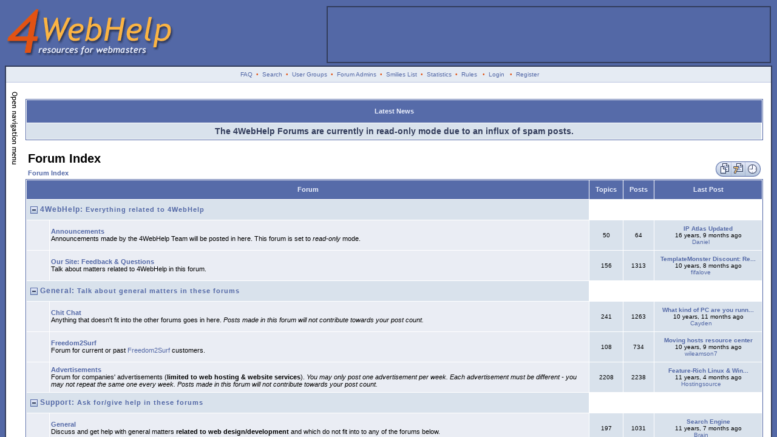

--- FILE ---
content_type: text/html; charset=UTF-8
request_url: http://4webhelp.net/forums/index.php?sid=139225dd048f617cf1fae94d2166165c
body_size: 6828
content:
<?xml version="1.0" encoding="iso-8859-1"?>
<!DOCTYPE html PUBLIC "-//W3C//DTD XHTML 1.0 Transitional//EN" "http://www.w3.org/TR/xhtml1/DTD/xhtml1-transitional.dtd">
<html xmlns="http://www.w3.org/1999/xhtml" dir="ltr">
<head>
<meta http-equiv="Content-Type" content="text/html; charset=iso-8859-1" />
<meta http-equiv="Content-Style-Type" content="text/css" />

<link rel="top" href="./index.php?sid=01e8eeadee4a12a115ce75d60fa3d2f0" title="Forum Index" />
<link rel="search" href="./search.php?sid=01e8eeadee4a12a115ce75d60fa3d2f0" title="Search" />
<link rel="help" href="./faq.php?sid=01e8eeadee4a12a115ce75d60fa3d2f0" title="FAQ" />
<link rel="author" href="./memberlist.php?sid=01e8eeadee4a12a115ce75d60fa3d2f0" title="Members List" />

<title>4WebHelp Forums :: Index</title>
<link rel="stylesheet" href="templates/4WebHelp2/4WebHelp2.css" type="text/css" />
<script>
(function(i,s,o,g,r,a,m){i['GoogleAnalyticsObject']=r;i[r]=i[r]||function(){
(i[r].q=i[r].q||[]).push(arguments)},i[r].l=1*new Date();a=s.createElement(o),
m=s.getElementsByTagName(o)[0];a.async=1;a.src=g;m.parentNode.insertBefore(a,m)
})(window,document,'script','https://www.google-analytics.com/analytics.js','ga');

ga('create', 'UA-8723791-1', 'auto');
ga('send', 'pageview');

var trackOutboundLink = function(url) {
   ga('send', 'event', 'outbound', 'click', url, {
     'transport': 'beacon',
     'hitCallback': function(){document.location = url;}
   });
}
</script>
<script type="text/javascript" src="templates/4WebHelp2/show_hide.js"></script>
</head>
<body bgcolor="#5368a6">
<a name="top" id="top"></a>
<div id="masthead">
	<a href="/"><img src="/images/logo_darren.gif" border="0" width="280" height="90" alt="4WebHelp" style="margin-bottom: 10px" /></a>
</div>
<div id="sponsor">
	<a href="https://www.34sp.com/wordpress-hosting?utm_source=Website&utm_medium=Banner%20ad&utm_campaign=4%20Web%20Help" onclick="trackOutboundLink('https://www.34sp.com/wordpress-hosting?utm_source=Website&utm_medium=Banner%20ad&utm_campaign=4%20Web%20Help'); return false;" target="_blank" class="img"><img src="http://www.4webhelp.net/images/34sp-ban.gif" height="90" width="728" alt="Hosted by 34SP" border="0" /></a>
</div>
<table class="bodyline" width="100%" cellspacing="0" cellpadding="0" border="0">
<tr>
<td>
<table width="100%" border="0" cellspacing="0" cellpadding="2">
<tr>
<td align="center" class="topnav">&nbsp;<a href="faq.php?sid=01e8eeadee4a12a115ce75d60fa3d2f0">FAQ</a>&nbsp; &#8226;&nbsp; <a href="search.php?sid=01e8eeadee4a12a115ce75d60fa3d2f0">Search</a>
<!--&nbsp;&#8226; &nbsp;<a href="memberlist.php?sid=01e8eeadee4a12a115ce75d60fa3d2f0">Members List</a>-->
&nbsp;&#8226; &nbsp;<a href="groupcp.php?sid=01e8eeadee4a12a115ce75d60fa3d2f0">User Groups</a>
&nbsp;&#8226; &nbsp;<a href="staff.php"}>Forum Admins</a>
&nbsp;&#8226; &nbsp;<a href="smilies_list.php?sid=01e8eeadee4a12a115ce75d60fa3d2f0"}>Smilies List</a>
&nbsp;&#8226; &nbsp;<a href="stats.php?sid=01e8eeadee4a12a115ce75d60fa3d2f0"}>Statistics</a>
&nbsp;&#8226; &nbsp;<a href="agreement.php?sid=01e8eeadee4a12a115ce75d60fa3d2f0"}>Rules</a>
&nbsp; &#8226; &nbsp;<a href="login.php?sid=01e8eeadee4a12a115ce75d60fa3d2f0" class="mainmenu">Login</a>
&nbsp; &#8226; &nbsp;<a href="profile.php?mode=register&amp;sid=01e8eeadee4a12a115ce75d60fa3d2f0">Register</a>
</tr>
</table>
<table width="100%" border="0" cellspacing="3" cellpadding="0">
	<tr>
		<td valign="top">
			<table border="0" cellspacing="0" cellpadding="10">
				<tr>
                                	<td id="nav_menu" width="150" style="padding-right: 0px">
					<style type="text/css">
					#innerLeftColumn ul {
						margin: 0px;
						margin-bottom: 10px;
						padding: 0px;
						border-width: 1px;
						border-bottom-width: 0px;
						border-style: solid;
						border-color: #CCCCCC;
					}
					#innerLeftColumn li {
						margin: 0px;
						border-bottom: 1px solid #CCCCCC;
						list-style: none;
						font-size: 13px;
					}
					#innerLeftColumn li.emphasis {
						border-bottom-width: 2px;
					}
					#innerLeftColumn li a {
						display: block;
						padding-left: 10px;
						background-color: white;
						border-left: 5px solid #eee;
						color: #003399;
						text-decoration: none;
						width: 100%;
					}
					html>body #innerLeftColumn li a {
						width: auto;
						}
					#innerLeftColumn li a:hover {
						border: 0px;
						border-left: 5px solid #ed9605;
						background-color: #FCCC7C;
						font-weight: bold;
					}
					#innerLeftColumn li.emphasis a {
						background-color: #ebebeb;
					}
					#innerLeftColumn li.emphasis a:hover {
						background-color: #ebebeb;
						border-color: #ebebeb;
					}
					</style>
					<div id="innerLeftColumn" style="width: 180px">
						<ul style="font-family: Trebuchet MS;">
							<li class="emphasis"><a href="/" accesskey="h"><u>H</u>ome</a></li>
							<li><a href="/faqs/" title="Frequently Asked Questions">FAQs</a></li>
							<li><a href="/links/" accesskey="l" title="Links to other useful or interesting sites"><u>L</u>inks</a></li>
							<li><a href="/news.php" accesskey="n" title="In the news: the latest news in the web design world"><u>N</u>ews</a></li>
							<li><a href="/us/" title="Tools to be used directly on our site - no installation needed">Online Tools</a></li>
							<li><a href="/phpbb/" title="Images and MODifications for your phpBB">phpBB</a></li>
							<li><a href="/scripts/" title="Scripts to use on your website">Scripts</a></li>
							<li><a href="/tutorials/" accesskey="t"><u>T</u>utorials</a></li>
						</ul>
						<ul style="font-family: Trebuchet MS;">
							<li><a href="/about.php" accesskey="a"><u>A</u>bout us</a></li>
							<li><a href="/contact/" accesskey="c"><u>C</u>ontact us</a></li>
							<li><a href="/contribute/">Contribute</a></li>
							<li><a href="/credits/">Credits</a></li>
							<li><a href="/banners/">Link to us</a></li>
						</ul>
					</div>
					</td>
					<td valign="top" style="padding-left: 4px; padding-top: 12px; padding-right: 0px"><a onclick="displayElement('nav_menu'); return false;" href="#" accesskey="m"><img src="templates/4WebHelp2/images/toggle_nav_closed.gif" id="toggleimg_nav_menu" alt="Toggle Navigation Menu" border="0" width="12" height="127" border="0" /></a></td>
				</tr>
			</table>
			<script language="Javascript">checkDisplayStatus('nav_menu', 'hide');</script>
		</td>
		<td style="padding: 10px" width="100%">
		<!--  <table width="100%" cellpadding="5" cellspacing="1" border="0" style="border-width: 1px; border-style: solid; border-color: #000000">
                        <tr>
                          <td class="row2" align="left"><span class="genmed">
			  Please consider registering: <a href="profile.php?mode=register&amp;sid=01e8eeadee4a12a115ce75d60fa3d2f0">registration</a> is fast, easy and free! <strong>Benefits of registration:</strong>
			  <table border="0" cellpadding="2" cellspacing="0" width="100%">
			  	<tr>
                          		<td width=50%" class="gensmall" valign="top">
						<ul>
							<li>Free advertising for your website: Every post in our forums goes towards a &quot;credit&quot; of ads, which are displayed on most pages of our forums. Each post gives you 400 ad impressions. To submit your ad, <a href="/forums/profile.php?mode=editprofile">edit your profile</a>.</li>
							<li>Discount at TemplateMonster: All our members enjoy a 10% discount at TemplateMonster.com!</li>
						</ul>
					</td>
					<td width="50%" class="gensmall" valign="top">
						<ul>
							<li>Private Messages: Exchange private messages with other members of the forums.</li>
							<li>Message Tracking/Subscription: phpBB enables you to subscribe to threads which interest you, and will then email you when a reply is posted. phpBB also remembers which posts registered users have read during a session, which means you can keep track of which posts you have already looked at.</li>
						</ul>
					</td>
				</tr>
			  </table>
			  </span></td>
                        </tr>
                  </table> -->
                  <br />

<table width="100%" cellpadding="5" cellspacing="1" border="0" class="forumline">
  <tr>
	<th class="thTop" colspan="2">Latest News</th>
  </tr>
  <tr>
	<td class="row2" align="center">
        <span class="news"><span style="font-size: 14px">The 4WebHelp Forums are currently in read-only mode due to an influx of spam posts.</span></span>
        </td>
  </tr>
</table>

<br />

<table width="100%" cellspacing="2" cellpadding="2" border="0">
<tr>
	<td class="maintitle">Forum Index</td>
<td rowspan="2" align="right" valign="bottom" class="gensmall">
<table border="0" align="right" cellspacing="0" cellpadding="0">
<tr>
<td width="26"><a href="search.php?search_id=unanswered&amp;sid=01e8eeadee4a12a115ce75d60fa3d2f0"><img src="templates/4WebHelp2/images/nav_noreplies.gif" alt="View unanswered topics" title="View unanswered topics" border="0" width="26" height="25" /></a></td>
<td width="23"><a href="search.php?search_id=latesttopics&amp;search_time=7&amp;sid=01e8eeadee4a12a115ce75d60fa3d2f0"><img src="templates/4WebHelp2/images/nav_lastseven.gif" alt="View active topics from the last 7 days" title="View active topics from the last 7 days" border="0" width="23" height="25" /></a></td>
<td width="25"><img src="templates/4WebHelp2/images/nav_lastvisit.gif" alt="The current date and time is Sat Jan 17, 2026 11:16 am. You last visited on ." title="The current date and time is Sat Jan 17, 2026 11:16 am. You last visited on ." border="0" width="25" height="25" /></td>
</tr>
</table>
</td>
	</tr>
<tr>
<td valign="bottom" class="gensmall">
<a href="index.php?sid=01e8eeadee4a12a115ce75d60fa3d2f0" class="nav">Forum Index</a></td>
</tr>
</table>
<table width="100%" cellpadding="2" cellspacing="1" border="0" class="forumline">
<tr>
<th colspan="2">Forum</th>
<th>Topics</th>
<th>Posts</th>
<th>Last Post</th>
</tr>
<tr>
<td class="cat" colspan="2"><a href="#" onclick="displayElement('cat_7'); return false;"><img src="templates/4WebHelp2/images/element_open.gif" id="toggleimg_cat_7" width="12" height="12" alt="" border="0" align="absmiddle" /> 4WebHelp: <span style="font-size: 11px">Everything related to 4WebHelp</span></a></td>
<td class="rowpic" colspan="3"><img src="images/spacer.gif" alt="" width="280" height="12" /></td>
</tr>
<tbody id="cat_7">
<tr>
<td class="row1" height="45"><img src="templates/4WebHelp2/images/folder_big.gif" width="25" height="25" class="imgfolder" alt="No new posts" title="No new posts" /></td>
<td class="row1" width="100%"><a href="viewforum.php?f=1&amp;sid=01e8eeadee4a12a115ce75d60fa3d2f0" class="nav">Announcements</a><br />
<span class="genmed">Announcements made by the 4WebHelp Team will be posted in here. This forum is set to <i>read-only</i> mode.<br />
</span><span class="gensmall"> </span></td>
<td class="row2" align="center"><span class="gensmall">50</span></td>
<td class="row2" align="center"><span class="gensmall">64</span></td>
<td class="row2" align="center" nowrap="nowrap"><span class="gensmall"><a href="viewtopic.php?t=5573&amp;sid=01e8eeadee4a12a115ce75d60fa3d2f0"><strong>IP Atlas Updated</strong></a><br /><span title="Mon Apr 20, 2009 5:27 pm" style="cursor: help">16 years, 9 months ago</span><br /><a href="profile.php?mode=viewprofile&amp;u=3&amp;sid=01e8eeadee4a12a115ce75d60fa3d2f0">Daniel</a> <a href="viewtopic.php?p=18991&amp;sid=01e8eeadee4a12a115ce75d60fa3d2f0#18991"><img src="templates/4WebHelp2/images/icon_latest_reply.gif" width="18" height="9" class="imgspace" border="0" alt="View Latest Post" title="View Latest Post" /></a></span></td>
</tr>
<tr>
<td class="row1" height="45"><img src="templates/4WebHelp2/images/folder_big.gif" width="25" height="25" class="imgfolder" alt="No new posts" title="No new posts" /></td>
<td class="row1" width="100%"><a href="viewforum.php?f=2&amp;sid=01e8eeadee4a12a115ce75d60fa3d2f0" class="nav">Our Site: Feedback & Questions</a><br />
<span class="genmed">Talk about matters related to 4WebHelp in this forum.<br />
</span><span class="gensmall"> </span></td>
<td class="row2" align="center"><span class="gensmall">156</span></td>
<td class="row2" align="center"><span class="gensmall">1313</span></td>
<td class="row2" align="center" nowrap="nowrap"><span class="gensmall"><a href="viewtopic.php?t=3060&amp;sid=01e8eeadee4a12a115ce75d60fa3d2f0"><strong>TemplateMonster Discount: Re...</strong></a><br /><span title="Sat May 09, 2015 1:07 am" style="cursor: help">10 years, 8 months ago</span><br /><a href="profile.php?mode=viewprofile&amp;u=11910&amp;sid=01e8eeadee4a12a115ce75d60fa3d2f0">fifalove</a> <a href="viewtopic.php?p=39893&amp;sid=01e8eeadee4a12a115ce75d60fa3d2f0#39893"><img src="templates/4WebHelp2/images/icon_latest_reply.gif" width="18" height="9" class="imgspace" border="0" alt="View Latest Post" title="View Latest Post" /></a></span></td>
</tr>
</tbody>
<script language="Javascript">checkDisplayStatus('cat_7', 'show');</script>
<tr>
<td class="cat" colspan="2"><a href="#" onclick="displayElement('cat_2'); return false;"><img src="templates/4WebHelp2/images/element_open.gif" id="toggleimg_cat_2" width="12" height="12" alt="" border="0" align="absmiddle" /> General: <span style="font-size: 11px">Talk about general matters in these forums</span></a></td>
<td class="rowpic" colspan="3"><img src="images/spacer.gif" alt="" width="280" height="12" /></td>
</tr>
<tbody id="cat_2">
<tr>
<td class="row1" height="45"><img src="templates/4WebHelp2/images/folder_big.gif" width="25" height="25" class="imgfolder" alt="No new posts" title="No new posts" /></td>
<td class="row1" width="100%"><a href="viewforum.php?f=21&amp;sid=01e8eeadee4a12a115ce75d60fa3d2f0" class="nav">Chit Chat</a><br />
<span class="genmed">Anything that doesn't fit into the other forums goes in here. <em>Posts made in this forum will not contribute towards your post count.</em><br />
</span><span class="gensmall"> </span></td>
<td class="row2" align="center"><span class="gensmall">241</span></td>
<td class="row2" align="center"><span class="gensmall">1263</span></td>
<td class="row2" align="center" nowrap="nowrap"><span class="gensmall"><a href="viewtopic.php?t=633&amp;sid=01e8eeadee4a12a115ce75d60fa3d2f0"><strong>What kind of PC are you runn...</strong></a><br /><span title="Wed Feb 18, 2015 9:39 am" style="cursor: help">10 years, 11 months ago</span><br /><a href="profile.php?mode=viewprofile&amp;u=11157&amp;sid=01e8eeadee4a12a115ce75d60fa3d2f0">Cayden</a> <a href="viewtopic.php?p=38736&amp;sid=01e8eeadee4a12a115ce75d60fa3d2f0#38736"><img src="templates/4WebHelp2/images/icon_latest_reply.gif" width="18" height="9" class="imgspace" border="0" alt="View Latest Post" title="View Latest Post" /></a></span></td>
</tr>
<tr>
<td class="row1" height="45"><img src="templates/4WebHelp2/images/folder_big.gif" width="25" height="25" class="imgfolder" alt="No new posts" title="No new posts" /></td>
<td class="row1" width="100%"><a href="viewforum.php?f=18&amp;sid=01e8eeadee4a12a115ce75d60fa3d2f0" class="nav">Freedom2Surf</a><br />
<span class="genmed">Forum for current or past <a href="http://www.f2s.com/" target="_blank">Freedom2Surf</a> customers.<br />
</span><span class="gensmall"> </span></td>
<td class="row2" align="center"><span class="gensmall">108</span></td>
<td class="row2" align="center"><span class="gensmall">734</span></td>
<td class="row2" align="center" nowrap="nowrap"><span class="gensmall"><a href="viewtopic.php?t=349&amp;sid=01e8eeadee4a12a115ce75d60fa3d2f0"><strong>Moving hosts resource center</strong></a><br /><span title="Wed Apr 08, 2015 9:50 am" style="cursor: help">10 years, 9 months ago</span><br /><a href="profile.php?mode=viewprofile&amp;u=11838&amp;sid=01e8eeadee4a12a115ce75d60fa3d2f0">wileamson7</a> <a href="viewtopic.php?p=39384&amp;sid=01e8eeadee4a12a115ce75d60fa3d2f0#39384"><img src="templates/4WebHelp2/images/icon_latest_reply.gif" width="18" height="9" class="imgspace" border="0" alt="View Latest Post" title="View Latest Post" /></a></span></td>
</tr>
<tr>
<td class="row1" height="45"><img src="templates/4WebHelp2/images/folder_big.gif" width="25" height="25" class="imgfolder" alt="No new posts" title="No new posts" /></td>
<td class="row1" width="100%"><a href="viewforum.php?f=12&amp;sid=01e8eeadee4a12a115ce75d60fa3d2f0" class="nav">Advertisements</a><br />
<span class="genmed">Forum for companies' advertisements (<strong>limited to web hosting & website services</strong>). <em>You may only post one advertisement per week. Each advertisement must be different - you may not repeat the same one every week. Posts made in this forum will not contribute towards your post count.</em><br />
</span><span class="gensmall"> </span></td>
<td class="row2" align="center"><span class="gensmall">2208</span></td>
<td class="row2" align="center"><span class="gensmall">2238</span></td>
<td class="row2" align="center" nowrap="nowrap"><span class="gensmall"><a href="viewtopic.php?t=22415&amp;sid=01e8eeadee4a12a115ce75d60fa3d2f0"><strong>Feature-Rich Linux &amp; Win...</strong></a><br /><span title="Mon Sep 01, 2014 5:55 am" style="cursor: help">11 years, 4 months ago</span><br /><a href="profile.php?mode=viewprofile&amp;u=7678&amp;sid=01e8eeadee4a12a115ce75d60fa3d2f0">Hostingsource</a> <a href="viewtopic.php?p=37231&amp;sid=01e8eeadee4a12a115ce75d60fa3d2f0#37231"><img src="templates/4WebHelp2/images/icon_latest_reply.gif" width="18" height="9" class="imgspace" border="0" alt="View Latest Post" title="View Latest Post" /></a></span></td>
</tr>
</tbody>
<script language="Javascript">checkDisplayStatus('cat_2', 'show');</script>
<tr>
<td class="cat" colspan="2"><a href="#" onclick="displayElement('cat_3'); return false;"><img src="templates/4WebHelp2/images/element_open.gif" id="toggleimg_cat_3" width="12" height="12" alt="" border="0" align="absmiddle" /> Support: <span style="font-size: 11px">Ask for/give help in these forums</span></a></td>
<td class="rowpic" colspan="3"><img src="images/spacer.gif" alt="" width="280" height="12" /></td>
</tr>
<tbody id="cat_3">
<tr>
<td class="row1" height="45"><img src="templates/4WebHelp2/images/folder_big.gif" width="25" height="25" class="imgfolder" alt="No new posts" title="No new posts" /></td>
<td class="row1" width="100%"><a href="viewforum.php?f=7&amp;sid=01e8eeadee4a12a115ce75d60fa3d2f0" class="nav">General</a><br />
<span class="genmed">Discuss and get help with general matters <strong>related to web design/development</strong> and which do not fit into to any of the forums below.<br />
</span><span class="gensmall"> </span></td>
<td class="row2" align="center"><span class="gensmall">197</span></td>
<td class="row2" align="center"><span class="gensmall">1031</span></td>
<td class="row2" align="center" nowrap="nowrap"><span class="gensmall"><a href="viewtopic.php?t=21350&amp;sid=01e8eeadee4a12a115ce75d60fa3d2f0"><strong>Search Engine</strong></a><br /><span title="Mon Jun 23, 2014 6:44 pm" style="cursor: help">11 years, 7 months ago</span><br /><a href="profile.php?mode=viewprofile&amp;u=10335&amp;sid=01e8eeadee4a12a115ce75d60fa3d2f0">Brain</a> <a href="viewtopic.php?p=36666&amp;sid=01e8eeadee4a12a115ce75d60fa3d2f0#36666"><img src="templates/4WebHelp2/images/icon_latest_reply.gif" width="18" height="9" class="imgspace" border="0" alt="View Latest Post" title="View Latest Post" /></a></span></td>
</tr>
<tr>
<td class="row1" height="45"><img src="templates/4WebHelp2/images/folder_big.gif" width="25" height="25" class="imgfolder" alt="No new posts" title="No new posts" /></td>
<td class="row1" width="100%"><a href="viewforum.php?f=24&amp;sid=01e8eeadee4a12a115ce75d60fa3d2f0" class="nav">Website Reviews</a><br />
<span class="genmed">Post your website address here and have it reviewed by our community. <em>You may only post one topic per month in this forum.</em><br />
</span><span class="gensmall"> </span></td>
<td class="row2" align="center"><span class="gensmall">175</span></td>
<td class="row2" align="center"><span class="gensmall">779</span></td>
<td class="row2" align="center" nowrap="nowrap"><span class="gensmall"><a href="viewtopic.php?t=6596&amp;sid=01e8eeadee4a12a115ce75d60fa3d2f0"><strong>Please Critique My Pet Photo...</strong></a><br /><span title="Tue Sep 08, 2015 8:57 am" style="cursor: help">10 years, 4 months ago</span><br /><a href="profile.php?mode=viewprofile&amp;u=11771&amp;sid=01e8eeadee4a12a115ce75d60fa3d2f0">ashad34</a> <a href="viewtopic.php?p=41482&amp;sid=01e8eeadee4a12a115ce75d60fa3d2f0#41482"><img src="templates/4WebHelp2/images/icon_latest_reply.gif" width="18" height="9" class="imgspace" border="0" alt="View Latest Post" title="View Latest Post" /></a></span></td>
</tr>
<tr>
<td class="row1" height="45"><img src="templates/4WebHelp2/images/folder_big.gif" width="25" height="25" class="imgfolder" alt="No new posts" title="No new posts" /></td>
<td class="row1" width="100%"><a href="viewforum.php?f=16&amp;sid=01e8eeadee4a12a115ce75d60fa3d2f0" class="nav">Client-Side Coding</a><br />
<span class="genmed">Discuss and get help with all client side coding languages, such as HTML, XHTML, XML, CSS, Javascript, DHTML...<br />
</span><span class="gensmall"> </span></td>
<td class="row2" align="center"><span class="gensmall">165</span></td>
<td class="row2" align="center"><span class="gensmall">917</span></td>
<td class="row2" align="center" nowrap="nowrap"><span class="gensmall"><a href="viewtopic.php?t=5088&amp;sid=01e8eeadee4a12a115ce75d60fa3d2f0"><strong>Help with editing XCart Skin ?</strong></a><br /><span title="Sat Jul 11, 2015 6:30 pm" style="cursor: help">10 years, 6 months ago</span><br /><a href="profile.php?mode=viewprofile&amp;u=11732&amp;sid=01e8eeadee4a12a115ce75d60fa3d2f0">Vitopa</a> <a href="viewtopic.php?p=40948&amp;sid=01e8eeadee4a12a115ce75d60fa3d2f0#40948"><img src="templates/4WebHelp2/images/icon_latest_reply.gif" width="18" height="9" class="imgspace" border="0" alt="View Latest Post" title="View Latest Post" /></a></span></td>
</tr>
<tr>
<td class="row1" height="45"><img src="templates/4WebHelp2/images/folder_big.gif" width="25" height="25" class="imgfolder" alt="No new posts" title="No new posts" /></td>
<td class="row1" width="100%"><a href="viewforum.php?f=5&amp;sid=01e8eeadee4a12a115ce75d60fa3d2f0" class="nav">Server-Side Coding</a><br />
<span class="genmed">Discuss and get help with all server side coding languages, such as PHP, Perl, Python...<br />
</span><span class="gensmall"> </span></td>
<td class="row2" align="center"><span class="gensmall">391</span></td>
<td class="row2" align="center"><span class="gensmall">2010</span></td>
<td class="row2" align="center" nowrap="nowrap"><span class="gensmall"><a href="viewtopic.php?t=4045&amp;sid=01e8eeadee4a12a115ce75d60fa3d2f0"><strong>getting data from pdf file a...</strong></a><br /><span title="Tue Oct 13, 2015 2:38 am" style="cursor: help">10 years, 3 months ago</span><br /><a href="profile.php?mode=viewprofile&amp;u=12157&amp;sid=01e8eeadee4a12a115ce75d60fa3d2f0">fifacome10</a> <a href="viewtopic.php?p=41999&amp;sid=01e8eeadee4a12a115ce75d60fa3d2f0#41999"><img src="templates/4WebHelp2/images/icon_latest_reply.gif" width="18" height="9" class="imgspace" border="0" alt="View Latest Post" title="View Latest Post" /></a></span></td>
</tr>
<tr>
<td class="row1" height="45"><img src="templates/4WebHelp2/images/folder_big.gif" width="25" height="25" class="imgfolder" alt="No new posts" title="No new posts" /></td>
<td class="row1" width="100%"><a href="viewforum.php?f=8&amp;sid=01e8eeadee4a12a115ce75d60fa3d2f0" class="nav">Databases</a><br />
<span class="genmed">Discuss and get help with databases such as MySQL, PostgreSQL, Oracle, MSSQL, Access...<br />
</span><span class="gensmall"> </span></td>
<td class="row2" align="center"><span class="gensmall">108</span></td>
<td class="row2" align="center"><span class="gensmall">488</span></td>
<td class="row2" align="center" nowrap="nowrap"><span class="gensmall"><a href="viewtopic.php?t=2563&amp;sid=01e8eeadee4a12a115ce75d60fa3d2f0"><strong>input / store/ query graph d...</strong></a><br /><span title="Sat Jul 11, 2015 8:40 pm" style="cursor: help">10 years, 6 months ago</span><br /><a href="profile.php?mode=viewprofile&amp;u=11732&amp;sid=01e8eeadee4a12a115ce75d60fa3d2f0">Vitopa</a> <a href="viewtopic.php?p=40949&amp;sid=01e8eeadee4a12a115ce75d60fa3d2f0#40949"><img src="templates/4WebHelp2/images/icon_latest_reply.gif" width="18" height="9" class="imgspace" border="0" alt="View Latest Post" title="View Latest Post" /></a></span></td>
</tr>
<tr>
<td class="row1" height="45"><img src="templates/4WebHelp2/images/folder_big.gif" width="25" height="25" class="imgfolder" alt="No new posts" title="No new posts" /></td>
<td class="row1" width="100%"><a href="viewforum.php?f=4&amp;sid=01e8eeadee4a12a115ce75d60fa3d2f0" class="nav">Web Servers</a><br />
<span class="genmed">Discuss and get help with web servers such as the popular Apache, IIS, Xitami, Zeus...<br />
</span><span class="gensmall"> </span></td>
<td class="row2" align="center"><span class="gensmall">109</span></td>
<td class="row2" align="center"><span class="gensmall">429</span></td>
<td class="row2" align="center" nowrap="nowrap"><span class="gensmall"><a href="viewtopic.php?t=2288&amp;sid=01e8eeadee4a12a115ce75d60fa3d2f0"><strong>Virtual Hosts</strong></a><br /><span title="Sat Jul 11, 2015 4:18 pm" style="cursor: help">10 years, 6 months ago</span><br /><a href="profile.php?mode=viewprofile&amp;u=11732&amp;sid=01e8eeadee4a12a115ce75d60fa3d2f0">Vitopa</a> <a href="viewtopic.php?p=40947&amp;sid=01e8eeadee4a12a115ce75d60fa3d2f0#40947"><img src="templates/4WebHelp2/images/icon_latest_reply.gif" width="18" height="9" class="imgspace" border="0" alt="View Latest Post" title="View Latest Post" /></a></span></td>
</tr>
<tr>
<td class="row1" height="45"><img src="templates/4WebHelp2/images/folder_big.gif" width="25" height="25" class="imgfolder" alt="No new posts" title="No new posts" /></td>
<td class="row1" width="100%"><a href="viewforum.php?f=11&amp;sid=01e8eeadee4a12a115ce75d60fa3d2f0" class="nav">Hosting & Domain Names</a><br />
<span class="genmed">Find a host and discuss web hosting, domain names, control panels, billing software, etc...<br />
</span><span class="gensmall"> </span></td>
<td class="row2" align="center"><span class="gensmall">308</span></td>
<td class="row2" align="center"><span class="gensmall">2019</span></td>
<td class="row2" align="center" nowrap="nowrap"><span class="gensmall"><a href="viewtopic.php?t=26813&amp;sid=01e8eeadee4a12a115ce75d60fa3d2f0"><strong>Qhoster.com vs Hostsailor.com</strong></a><br /><span title="Tue Nov 03, 2015 12:24 pm" style="cursor: help">10 years, 2 months ago</span><br /><a href="profile.php?mode=viewprofile&amp;u=11649&amp;sid=01e8eeadee4a12a115ce75d60fa3d2f0">evlampij</a> <a href="viewtopic.php?p=42263&amp;sid=01e8eeadee4a12a115ce75d60fa3d2f0#42263"><img src="templates/4WebHelp2/images/icon_latest_reply.gif" width="18" height="9" class="imgspace" border="0" alt="View Latest Post" title="View Latest Post" /></a></span></td>
</tr>
<tr>
<td class="row1" height="45"><img src="templates/4WebHelp2/images/folder_big.gif" width="25" height="25" class="imgfolder" alt="No new posts" title="No new posts" /></td>
<td class="row1" width="100%"><a href="viewforum.php?f=22&amp;sid=01e8eeadee4a12a115ce75d60fa3d2f0" class="nav">Graphics & Flash</a><br />
<span class="genmed">Discuss and get help with graphics and Flash, using software such as Jasc Paint Shop Pro, Adobe Photoshop, Macromedia Fireworks, Macromedia Flash...<br />
</span><span class="gensmall"> </span></td>
<td class="row2" align="center"><span class="gensmall">66</span></td>
<td class="row2" align="center"><span class="gensmall">354</span></td>
<td class="row2" align="center" nowrap="nowrap"><span class="gensmall"><a href="viewtopic.php?t=17606&amp;sid=01e8eeadee4a12a115ce75d60fa3d2f0"><strong>Making page adapt to monitor...</strong></a><br /><span title="Sat May 23, 2015 10:44 am" style="cursor: help">10 years, 8 months ago</span><br /><a href="profile.php?mode=viewprofile&amp;u=11933&amp;sid=01e8eeadee4a12a115ce75d60fa3d2f0">Underfate</a> <a href="viewtopic.php?p=40111&amp;sid=01e8eeadee4a12a115ce75d60fa3d2f0#40111"><img src="templates/4WebHelp2/images/icon_latest_reply.gif" width="18" height="9" class="imgspace" border="0" alt="View Latest Post" title="View Latest Post" /></a></span></td>
</tr>
</tbody>
<script language="Javascript">checkDisplayStatus('cat_3', 'show');</script>
</table>
<br />
<table width="100%" cellpadding="2" cellspacing="1" border="0" class="forumline">
<tr>
<td class="cat" colspan="4"><a href="#" onclick="displayElement('online'); return false;"><img src="templates/4WebHelp2/images/element_open.gif" id="toggleimg_online" width="12" height="12" border="0" alt="" align="absmiddle" /> Board Information</a></td>
</tr>
<tr id="online">
<td class="row1"><img src="templates/4WebHelp2/images/whosonline.gif" alt="Who's Online?" width="25" height="25" class="imgfolder" title="Who's Online?" />
</td>
<td class="row1" width="50%"><span class="gensmall"><strong><a href="viewonline.php?sid=01e8eeadee4a12a115ce75d60fa3d2f0">Who's Online?</a></strong> In total there are <b>26</b> users online :: 0 Registered, 0 Hidden and 26 Guests &nbsp; [ <strong><span style="color:#e25213">4WebHelp Team Member</span></strong>
] &nbsp; [ <strong><span style="color:#000000">Forum Moderator</span></strong> ]<br />
Most users ever online was <b>23750</b> on Tue Nov 19, 2024 8:27 pm<br />
Registered Users Online: None</span></td>
<td class="row1"><span class="gensmall">Users who visited during the last 24 hours: None</span></td>
<td class="row1"><span class="gensmall">Our users have posted a total of <b>15251</b> posts within <strong>5053</strong> topics. We have <b>9070</b> registered users. The newest registered user is <b><a href="profile.php?mode=viewprofile&amp;u=12378&amp;sid=01e8eeadee4a12a115ce75d60fa3d2f0">lallu1212</a></b>.</span></td>
<!--<td height="20" class="row1"><span class="gensmall">This data is based on users active over the past 15 minutes.</span></td>-->
</tr>
<script language="Javascript">checkDisplayStatus('online', 'show');</script>
</table>
<br />
<form method="post" action="login.php?sid=01e8eeadee4a12a115ce75d60fa3d2f0">
<table width="100%" cellpadding="3" cellspacing="1" border="0" class="forumline">
<tr>
<td class="cat">Login</td>
</tr>
<tr>
<td class="row1" align="center">
<table border="0" cellspacing="0" cellpadding="2">
<tr>
<td class="gensmall">Username:&nbsp;</td>
<td><input class="post" type="text" name="username" size="10" /></td>
<td class="gensmall">&nbsp;&nbsp;&nbsp;Password:</td>
<td><input class="post" type="password" name="password" size="10" maxlength="32" /></td>
<td class="gensmall">&nbsp;&nbsp;&nbsp;Remember me</td>
<td><input class="text" type="checkbox" name="autologin" /></td>
<td>&nbsp;&nbsp;<input type="submit" class="mainoption" name="login" value="Login" /></td>
</tr>
</table></td>
</tr>
</table>
</form>
<table width="100%" cellspacing="2" cellpadding="2" border="0">
<tr>
<td valign="top" class="gensmall">
<a href="index.php?sid=01e8eeadee4a12a115ce75d60fa3d2f0" class="nav">Forum Index</a></td>
<td align="right" valign="bottom" class="gensmall">
<table border="0" align="right" cellspacing="0" cellpadding="0">
<tr>
<td width="26"><a href="search.php?search_id=unanswered&amp;sid=01e8eeadee4a12a115ce75d60fa3d2f0"><img src="templates/4WebHelp2/images/nav_noreplies.gif" alt="View unanswered topics" title="View unanswered topics" border="0" width="26" height="25" /></a></td>
<td width="23"><a href="index.php?mark=forums&amp;sid=01e8eeadee4a12a115ce75d60fa3d2f0"><img src="templates/4WebHelp2/images/nav_markread.gif" alt="Mark all Forums Read" title="Mark all Forums Read" border="0" width="23" height="25" /></a></td>
<td width="23"><a href="search.php?search_id=latesttopics&amp;search_time=7&amp;sid=01e8eeadee4a12a115ce75d60fa3d2f0"><img src="templates/4WebHelp2/images/nav_lastseven.gif" alt="View active topics from the last 7 days" title="View active topics from the last 7 days" border="0" width="23" height="25" /></a></td>
<td width="25"><img src="templates/4WebHelp2/images/nav_lastvisit.gif" alt="The current date and time is Sat Jan 17, 2026 11:16 am. You last visited on ." title="The current date and time is Sat Jan 17, 2026 11:16 am. You last visited on ." border="0" width="25" height="25" /></td>
</tr>
</table>
</td>
</tr>
</table>
<br />
<table border="0" align="center" cellpadding="0" cellspacing="3">
<tr>
<td><img src="templates/4WebHelp2/images/folder_new_big.gif" width="25" height="25" class="imgfolder" alt="New posts" title="New posts" /></td>
<td class="gensmall">New posts</td>
<td>&nbsp;</td>
<td><img src="templates/4WebHelp2/images/folder_big.gif" width="25" height="25" class="imgfolder" alt="No new posts" title="No new posts" /></td>
<td class="gensmall">No new posts</td>
<td>&nbsp;</td>
<td><img src="templates/4WebHelp2/images/folder_lock_big.gif" width="25" height="25" class="imgfolder" alt="Forum is locked" title="Forum is locked" /></td>
<td class="gensmall">Forum is locked</td>
</tr>
</table>

<div align="center" class="gensmall"><br /><br />
<!--
We request you retain the full copyright notice below including the link to www.phpbb.com.
This not only gives respect to the large amount of time given freely by the developers
but also helps build interest, traffic and use of phpBB 2.0. If you cannot (for good
reason) retain the full copyright we request you at least leave in place the
Powered by phpBB  line, with phpBB linked to www.phpbb.com. If you refuse
to include even this then support on our forums may be affected.

The phpBB Group : 2002
// -->
Page generation time: 0.369359 seconds  :: 18 queries executed :: All Times are GMT<br />
Powered by <a href="http://www.phpbb.com/" target="_new">phpBB</a> 2.0
&copy; 2001, 2002 phpBB Group :: Based on an FI Theme<br />
</div>
<a name="bot" id="bot"></a></td></tr></table></td></tr></table>
</body>
</html>

